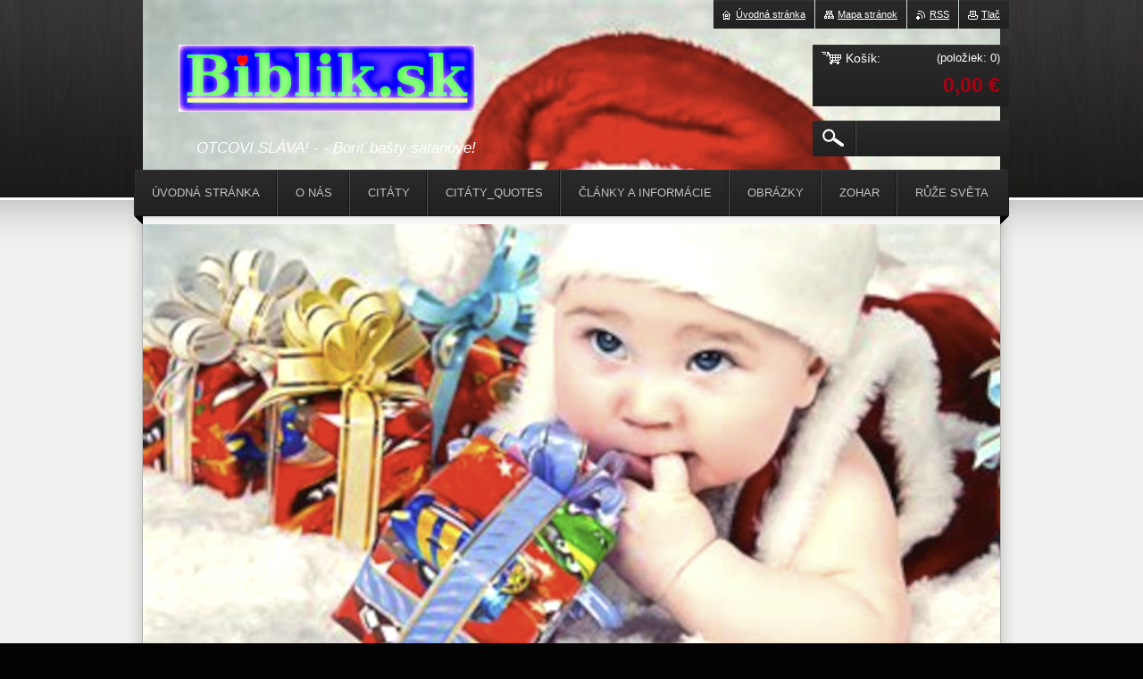

--- FILE ---
content_type: text/html; charset=UTF-8
request_url: https://www.biblik.sk/news/peticia-za-navrat-k-sportu/
body_size: 7412
content:
<!--[if lte IE 9]><!DOCTYPE HTML PUBLIC "-//W3C//DTD HTML 4.01 Transitional//EN" "https://www.w3.org/TR/html4/loose.dtd"><![endif]-->
<!DOCTYPE html>
<!--[if IE]><html class="ie" lang="sk"><![endif]-->
<!--[if gt IE 9]><!--> 
<html lang="sk">
<!--<![endif]-->
    <head>
        <!--[if lt IE 8]><meta http-equiv="X-UA-Compatible" content="IE=EmulateIE7"><![endif]--><!--[if IE 8]><meta http-equiv="X-UA-Compatible" content="IE=EmulateIE8"><![endif]--><!--[if IE 9]><meta http-equiv="X-UA-Compatible" content="IE=EmulateIE9"><![endif]-->
        <base href="https://www.biblik.sk/">
  <meta charset="utf-8">
  <meta name="description" content="">
  <meta name="keywords" content="">
  <meta name="generator" content="Webnode">
  <meta name="apple-mobile-web-app-capable" content="yes">
  <meta name="apple-mobile-web-app-status-bar-style" content="black">
  <meta name="format-detection" content="telephone=no">
    <link rel="icon" type="image/svg+xml" href="/favicon.svg" sizes="any">  <link rel="icon" type="image/svg+xml" href="/favicon16.svg" sizes="16x16">  <link rel="icon" href="/favicon.ico">  <link rel="stylesheet" href="https://www.biblik.sk/wysiwyg/system.style.css">
<link rel="canonical" href="https://www.biblik.sk/news/peticia-za-navrat-k-sportu/">
<script type="text/javascript">(function(i,s,o,g,r,a,m){i['GoogleAnalyticsObject']=r;i[r]=i[r]||function(){
			(i[r].q=i[r].q||[]).push(arguments)},i[r].l=1*new Date();a=s.createElement(o),
			m=s.getElementsByTagName(o)[0];a.async=1;a.src=g;m.parentNode.insertBefore(a,m)
			})(window,document,'script','//www.google-analytics.com/analytics.js','ga');ga('create', 'UA-797705-6', 'auto',{"name":"wnd_header"});ga('wnd_header.set', 'dimension1', 'W1');ga('wnd_header.set', 'anonymizeIp', true);ga('wnd_header.send', 'pageview');var pageTrackerAllTrackEvent=function(category,action,opt_label,opt_value){ga('send', 'event', category, action, opt_label, opt_value)};</script>
  <link rel="alternate" type="application/rss+xml" href="https://biblik-sk.webnode.sk/rss/pf-all.xml" title="Všetky produkty">
  <link rel="alternate" type="application/rss+xml" href="https://biblik-sk.webnode.sk/rss/all.xml" title="Všetky články">
<!--[if lte IE 9]><style type="text/css">.cke_skin_webnode iframe {vertical-align: baseline !important;}</style><![endif]-->
        <title>PETÍCIA ZA NÁVRAT K ŠPORTU :: Biblik.sk</title>
        <meta name="robots" content="index, follow">
        <meta name="googlebot" content="index, follow">
        <link href="https://d11bh4d8fhuq47.cloudfront.net/_system/skins/v23/50001017/css/style.css" rel="stylesheet" type="text/css" media="screen,projection,handheld,tv">
        <link href="https://d11bh4d8fhuq47.cloudfront.net/_system/skins/v23/50001017/css/print.css" rel="stylesheet" type="text/css" media="print">
        <script type="text/javascript" src="https://d11bh4d8fhuq47.cloudfront.net/_system/skins/v23/50001017/js/functions.js"></script>
        <!--[if IE 6]>
            <script type="text/javascript" src="https://d11bh4d8fhuq47.cloudfront.net/_system/skins/v23/50001017/js/functions-ie6.js"></script>
            <script type="text/javascript" src="https://d11bh4d8fhuq47.cloudfront.net/_system/skins/v23/50001017/js/png.js"></script>
            <script type="text/javascript">
                DD_belatedPNG.fix('#logo, #siteBg, #footerBg');
            </script>
        <![endif]-->
    
				<script type="text/javascript">
				/* <![CDATA[ */
					
					if (typeof(RS_CFG) == 'undefined') RS_CFG = new Array();
					RS_CFG['staticServers'] = new Array('https://d11bh4d8fhuq47.cloudfront.net/');
					RS_CFG['skinServers'] = new Array('https://d11bh4d8fhuq47.cloudfront.net/');
					RS_CFG['filesPath'] = 'https://www.biblik.sk/_files/';
					RS_CFG['filesAWSS3Path'] = 'https://58e3c70416.clvaw-cdnwnd.com/8f72f90d25e39311e09a5ab85fd1c1e4/';
					RS_CFG['lbClose'] = 'Zavrieť';
					RS_CFG['skin'] = 'default';
					if (!RS_CFG['labels']) RS_CFG['labels'] = new Array();
					RS_CFG['systemName'] = 'Webnode';
						
					RS_CFG['responsiveLayout'] = 0;
					RS_CFG['mobileDevice'] = 0;
					RS_CFG['labels']['copyPasteSource'] = 'Viac tu:';
					
				/* ]]> */
				</script><script type="text/javascript" src="https://d11bh4d8fhuq47.cloudfront.net/_system/client/js/compressed/frontend.package.1-3-108.js?ph=58e3c70416"></script><style type="text/css"></style></head>
    <body>        <div id="bodyBg">
        <div id="siteBg"><div id="footerBg">
            <div id="site">
                <!-- HEADER -->
                <div id="header">
                    
                    <div id="illustration"><img src="https://58e3c70416.clvaw-cdnwnd.com/8f72f90d25e39311e09a5ab85fd1c1e4/200088782-ae000ae003/Babyboy2Joy_www.biblik.sk.jpg?ph=58e3c70416" width="1280" height="834" alt=""></div>

                    <!-- LOGO -->
                    <div id="logozone">
                        <div id="logo"><a href="home/" class="image" title="Prejsť na úvodnú stránku."><span id="rbcSystemIdentifierLogo"><img src="https://58e3c70416.clvaw-cdnwnd.com/8f72f90d25e39311e09a5ab85fd1c1e4/200088924-4aaf74aaf9/Kupujte_na_Biblik.sk.ďakujeme_OtcoviSlávaNaveky.jpg"  width="2021" height="456"  alt="Biblik.sk"></span></a></div>                        <div class="cleaner"><!-- / --></div>
                        <p class="slogan"><span id="rbcCompanySlogan" class="rbcNoStyleSpan">OTCOVI SLÁVA!  - -  Boriť bašty satanove!</span></p>
                    </div>
                    <!-- /LOGO -->

                </div>
                <!-- /HEADER -->

                <div class="cleaner"><!-- / --></div>

                <!-- MAIN -->
                <div id="mainWide">

                    <!-- CONTENT -->
                    <div id="mainContent">

                        <!-- NAVIGATOR -->
                        <div id="pageNavigator" class="rbcContentBlock">        <div id="navizone" class="navigator">                       <a class="navFirstPage" href="/home/">ÚVODNÁ STRÁNKA</a>      <span><span> &gt; </span></span>          <span id="navCurrentPage">PETÍCIA ZA NÁVRAT K ŠPORTU</span>               </div>              <div class="cleaner"><!-- / --></div>        </div>                        <!-- /NAVIGATOR -->
                            
                        <div class="cleaner"><!-- / --></div>

                        <div id="content">
                                
                            

		
		
		  <div class="box">
		    <div class="boxTitle"><h1>PETÍCIA ZA NÁVRAT K ŠPORTU</h1></div>
        <div class="boxContent">
		      					 
            <div class="articleDetail"> 
           
              <ins>03.03.2021 15:02</ins>    
              									
              <p style="text-align: justify;"><span style="font-size:22px;">Server infovojna.sk uviedol na svojej stránke Petíciu za návrat k športu:</span></p>
<p style="text-align: justify;"><a href="https://www.infovojna.sk/article/slovaci-ziadaju-v-peticii-matovicovu-vladu-umoznit-navrat-k-treningom-a-sportovemu-sutazeniu-pretoze-inak-tu-vyrastie-generacia-neschopna-pohybu-a-zavisla-na-pocitacoch" target="_blank"><span style="font-size:22px;">https://www.infovojna.sk/article/slovaci-ziadaju-v-peticii-matovicovu-vladu-umoznit-navrat-k-treningom-a-sportovemu-sutazeniu-pretoze-inak-tu-vyrastie-generacia-neschopna-pohybu-a-zavisla-na-pocitacoch</span></a></p>
<p style="text-align: justify;"><span style="font-size:22px;">top koment:</span></p>
<p style="text-align: justify;"><span style="font-size:22px;">"Petícia ??? Vraždia ľudí v priamom prenose, klamú 24-7. Rozkrádajú miliardy už 30 rokov. Oni vám na tú petíciu serú. <strong><span style="background-color:#ffffe0;">Ľudia musia ignorovať všetky nariadenia, dovtedy toto šialenstvo bude pokračovať,</span></strong> lebo olaský cigán matovič a jeho židovský masters, chcú úplne zničiť Európu."</span></p>
<p style="text-align: justify;">&nbsp;</p>
      								      		
              					
              <div class="cleaner"><!-- / --></div>
              
              
              					
              <div class="cleaner"><!-- / --></div>
              
                    
                        
              <div class="cleaner"><!-- / --></div>  			
              
              <div class="back"><a href="archive/news/">Späť</a></div>
                      
            </div>
          
        </div>
      </div>
      
			
		
		  <div class="cleaner"><!-- / --></div>

		                            
                        </div>

                        <div class="cleaner"><!-- / --></div>

                    </div>
                    <!-- /CONTENT -->

                    <!-- SIDEBAR -->
                    <div id="sidebar">

                        


        <!-- ESHOP CATEGORIES -->
        <div class="box categories">
            <div class="boxTitle"><h2>ŠTUDUJTE A VZDELÁVAJTE SA ↓</h2></div>
            <div class="boxContent">

    <ul class="ProductCategories">
	<li class="first">

        <a href="/sluzby-pre-vas/">
    
        <span>SLUŽBY + BIT</span>

    </a>

    </li>
	<li>

        <a href="/knihy/">
    
        <span>VŠETKY KNIHY</span>

    </a>

    </li>
	<li>

        <a href="/online-seminar-bit/">
    
        <span>ONLINE SEMINÁR BIT </span>

    </a>

    </li>
	<li>

        <a href="/e-knihy-e-books-sk-cz-eng/">
    
        <span>e-knihy/e-books (SK,CZ,ENG)</span>

    </a>

    </li>
	<li>

        <a href="/mp3-media-hudba/">
    
        <span>mp3 MEDIA HUDBA</span>

    </a>

    </li>
	<li>

        <a href="/4-dimenzia/">
    
        <span>4.DIMENZIA</span>

    </a>

    </li>
	<li>

        <a href="/tomasovo-evanjelium/">
    
        <span>TOMÁŠOVO EVANJELIUM</span>

    </a>

    </li>
	<li>

        <a href="/ehs-treatment-and-cure/">
    
        <span>EHS TREATMENT AND CURE</span>

    </a>

    </li>
	<li>

        <a href="/svata-biblia/">
    
        <span>SVÄTÁ BIBLIA - ROHÁČEK (SK)</span>

    </a>

    </li>
	<li>

        <a href="/bible-lamsa/">
    
        <span>HOLY BIBLE LAMSA (ENGLISH)</span>

    </a>

    </li>
	<li>

        <a href="/arkadij-petrov/">
    
        <span>ARKADIJPETROV.SK</span>

    </a>

    </li>
	<li>

        <a href="/vlajka-vitazstva/">
    
        <span>VLAJKA VÍŤAZSTVA</span>

    </a>

    </li>
	<li>

        <a href="/kniha-enochova-book-of-enoch/">
    
        <span>KNIHA ENOCHOVA / ENOCH </span>

    </a>

    </li>
	<li>

        <a href="/zohar/">
    
        <span>ZOHAR</span>

    </a>

    </li>
	<li>

        <a href="/anastasia/">
    
        <span>ANASTASIA</span>

    </a>

    </li>
	<li>

        <a href="/voda-najvacsi-liek/">
    
        <span>VODA - NAJVÄČŠÍ LIEK</span>

    </a>

    </li>
	<li>

        <a href="/huang-po/">
    
        <span>HUANG PO</span>

    </a>

    </li>
	<li>

        <a href="/kabala/">
    
        <span>KABALA</span>

    </a>

    </li>
	<li>

        <a href="/michaela-ouzka-plocha-zem/">
    
        <span>M. OUZKA: PLOCHÁ ZEM (pdf zdarma na stiahnutie)</span>

    </a>

    </li>
	<li>

        <a href="/o-zdravom-tele/">
    
        <span>M. OUZKA: O ZDRAVOM TELE</span>

    </a>

    </li>
	<li>

        <a href="/biznis-a-rozvoj/">
    
        <span>BIZNIS A ROZVOJ</span>

    </a>

    </li>
	<li>

        <a href="/srdecni-choroby-cholesterol-chlor/">
    
        <span>Srdce-Cholesterol-Chlór</span>

    </a>

    </li>
	<li>

        <a href="/koran/">
    
        <span>KORÁN</span>

    </a>

    </li>
	<li>

        <a href="/syndrom-travenia-a-psychologie/">
    
        <span>SYNDRÓM TR. A PSYCH.</span>

    </a>

    </li>
	<li>

        <a href="/liecba-psych-chorob/">
    
        <span>LIEČBA PSYCH. CHORÔB</span>

    </a>

    </li>
	<li>

        <a href="/zlepsenie-zraku/">
    
        <span>ZLEPŠENIE ZRAKU</span>

    </a>

    </li>
	<li>

        <a href="/bhagavad-gita/">
    
        <span>BHAGAVAD GÍTA</span>

    </a>

    </li>
	<li>

        <a href="/zmysel-zivota/">
    
        <span>ZMYSEL ŽIVOTA</span>

    </a>

    </li>
	<li>

        <a href="/biologia-presvedcenia/">
    
        <span>BRUCE LIPTON</span>

    </a>

    </li>
	<li>

        <a href="/dr-i-p-neumyvakin/">
    
        <span>Dr. I.P. NEUMYVAKIN</span>

    </a>

    </li>
	<li>

        <a href="/hrm-sungazing/">
    
        <span>HRM SUNGAZING</span>

    </a>

    </li>
	<li>

        <a href="/lieciva-sila-slnecneho-svetla/">
    
        <span>LIEČIVÁ SILA SLNKA</span>

    </a>

    </li>
	<li>

        <a href="/knihy/mudr-jan-paloucek/">
    
        <span>MUDr. JAN PALOUČEK</span>

    </a>

    </li>
	<li>

        <a href="/ruze-sveta2/">
    
        <span>DANIIL ANDREJEV: RUŽA SVETA</span>

    </a>

    </li>
	<li>

        <a href="/univerzita-samoty/">
    
        <span>UNIVERZITA SAMOTY</span>

    </a>

    </li>
	<li>

        <a href="/tangram/">
    
        <span>TANGRAM (Hra/Game)</span>

    </a>

    </li>
	<li>

        <a href="/tip-na-knihu/">
    
        <span>↓ ↓ ↓ TIP NA KNIHU ↓ ↓ ↓</span>

    </a>

    </li>
	<li>

        <a href="/paul-brunton-tajnosti/">
    
        <span>PAUL BRUNTON - TAJNOSTI</span>

    </a>

    </li>
	<li>

        <a href="/varovne-signaly-ockovania/">
    
        <span>VAROVNÉ SIGNÁLY OČKOVANIA</span>

    </a>

    </li>
	<li>

        <a href="/kniha-o-zivom-bohu/">
    
        <span>KNIHA O ŽIVOM BOHU</span>

    </a>

    </li>
	<li>

        <a href="/vsetko-o-tukoch-omega-3/">
    
        <span>VŠETKO O TUKOCH OMEGA 3</span>

    </a>

    </li>
	<li>

        <a href="/g-p-grabovoj/">
    
        <span>G.P. GRABOVOJ</span>

    </a>

    </li>
	<li>

        <a href="/doba-jedova-7-elektrosmog/">
    
        <span>ELEKTROSMOG Dr. M. Blank</span>

    </a>

    </li>
	<li>

        <a href="/the-wealth-glitch/">
    
        <span>THE WEALTH GLITCH (ENG)</span>

    </a>

    </li>
	<li class="last">

        <a href="/obchodne-podmienky2/">
    
        <span>OBCH. PODMIENKY TERMS&amp;Co. </span>

    </a>

    </li>
</ul>

            </div>
        </div>
        <!-- /ESHOP CATEGORIES -->

    			
                        
                        

      <div class="box contact">
        <div class="boxTitle"><h2>Kontakt</h2></div>
        <div class="boxContent"><div class="over">
          
		

      <p class="company">Biblik.sk www.biblik.sk www.biblik.sk/clanky www.arkadijpetrov.sk</p>
                  
      
                 
      

        <p class="misc">IČO: 41859545 <br />
Číslo nášho účtu, prosíme o dobrovoľné príspevky:<br />
SK85833<br />
0000000<br />
2101425963<br />
č.ú. CZ: 2101425963 / 2010<br />
 </p>

    

		
                   
        </div></div>
      </div> 

					

                        
                        
                    </div>
                    <!-- /SIDEBAR -->

                    <hr class="cleaner">

                </div>
                <!-- /MAIN -->

                <div class="cleaner"><!-- / --></div>
                
                <!-- MENU -->
                


      <div id="menuzone">



		<ul class="menu">
	<li class="first">
  
      <a href="/home/">
    
      <span>ÚVODNÁ STRÁNKA</span>
      
  </a>
  
  </li>
	<li>
  
      <a href="/podporte-nas/">
    
      <span>O NÁS</span>
      
  </a>
  
  </li>
	<li>
  
      <a href="/citaty/">
    
      <span>CITÁTY</span>
      
  </a>
  
  </li>
	<li>
  
      <a href="/pomoc-ludom/">
    
      <span>CITÁTY_QUOTES</span>
      
  </a>
  
  </li>
	<li>
  
      <a href="/clanky/">
    
      <span>ČLÁNKY A INFORMÁCIE</span>
      
  </a>
  
  </li>
	<li>
  
      <a href="/obrazky/">
    
      <span>OBRÁZKY</span>
      
  </a>
  
  </li>
	<li>
  
      <a href="/zohar2/">
    
      <span>ZOHAR</span>
      
  </a>
  
  </li>
	<li class="last">
  
      <a href="/ruze-sveta/">
    
      <span>RŮŽE SVĚTA</span>
      
  </a>
  
  </li>
</ul>

      </div>

					
                <script type="text/javascript">
                /* <![CDATA[ */
                    var sirka = 0;
                    var vyska = 0;
                   $$('#menuzone ul.menu li').each(function(item) {
                     if (item.parentNode.hasClassName('menu')) {
                       sirka = sirka + item.offsetWidth;
                       vyska = item.offsetHeight;
                       if( vyska > 52 ) item.style.display = 'none';
                       if( sirka > 980 ) item.style.display = 'none';
                     }
                   });
                /* ]]> */
                </script>
                <!-- /MENU -->
                
                <div id="languageSelect"></div>			

                <div id="links">
                    <span class="print"><a href="#" onclick="window.print(); return false;" title="Vytlačiť stránku">Tlač</a></span>
                    <span class="rss"><a href="/rss/" title="RSS kanály">RSS</a></span>
                    <span class="sitemap"><a href="/sitemap/" title="Prejsť na mapu stránok.">Mapa stránok</a></span>
                    <span class="homepage"><a href="home/" title="Prejsť na úvodnú stránku.">Úvodná stránka</a></span>
                </div>

                <div id="cartInfo">
                    <a href="es-cart/">
                        <span class="cartTitle">Košík:</span>
                        <span class="items">(položiek: 0)</span>
                        <div class="cleaner"><!-- / --></div>
                        <span class="price">0,00 €</span>
                        <div class="cleaner"><!-- / --></div>
                    </a>
                </div>

                

		  <div class="searchBox">

		<form action="/search/" method="get" id="fulltextSearch">

                <input id="fulltextSearchButton" type="image" src="https://d11bh4d8fhuq47.cloudfront.net/_system/skins/v23/50001017/img/search-btn.png" title="Hľadať">
                <input type="text" name="text" id="fulltextSearchText" value="">
                <!--
                <script type="text/javascript">
                    var ftText = document.getElementById("fulltextSearchText");

                    if ( ftText.value == "" ) ftText.value = "Hľadať";

                    ftText.tabIndex = "1";

                    // Doplneni udalosti onfocus a onblur na pole pro zadani vyhledavaneho textu
                    ftText.onfocus = function() { checkInputValue(this, "Hľadať"); };
                    ftText.onblur = function() { checkInputValue(this, "Hľadať"); };

                    // Kontrola odesilaneho vyhledavaneho textu, aby se neodesilal vychozi text
                    document.getElementById("fulltextSearch").onsubmit = function() { return checkFormValue("Hľadať"); };
		</script>
                -->
                <div class="cleaner"><!-- / --></div>

		</form>

       </div>
		
                <!-- FOOTER -->
                <div id="footer">
                    <div id="footerContent">
                        <div id="footerLeft">
                            <span id="rbcFooterText" class="rbcNoStyleSpan">Každá myšlienka je márnosť! Má význam niečo iné, než v každej chvíli milovať Nebeského Otca?  •  Every thought is a waste! Every single moment is worth only one thing: Love Heavenly Father</span>                        </div>
                        <div id="footerRight">
                            <span class="rbcSignatureText">Vďaka Nebeskému Otcovi za Jeho nesmierne vzácny dar - Pána Ježiša Krista  Thanks to Heavenly Father for His uncomparable gift - Lord Jesus Christ (2Kor9:15)</span>                        </div>
                        <div class="cleaner"><!-- / --></div>
                    </div>
                </div>
                <!-- /FOOTER -->

            </div>
        </div></div>
        </div>
    <!--[if IE 6]>
    <script src="https://d11bh4d8fhuq47.cloudfront.net/_system/skins/v23/50001017/js/Menu.js" type="text/javascript"></script>
    <script type="text/javascript">
    /* <![CDATA[ */
        build_menu();
    /* ]]> */
    </script>
    <![endif]-->

    <script type="text/javascript">
    /* <![CDATA[ */
    
        rebuild_menu();
        submitPosition();

        RubicusFrontendIns.addObserver
	({
            onContentChange: function ()
            {
                build_menu();
                rebuild_menu();
                submitPosition();
            },

            onStartSlideshow: function()
            {
                $('slideshowControl').innerHTML	= '<span>Pozastaviť prezentáciu<'+'/span>';
		$('slideshowControl').title = 'Pozastaviť automatické prechádzanie obrázkov';
		$('slideshowControl').onclick = RubicusFrontendIns.stopSlideshow.bind(RubicusFrontendIns);
            },

            onStopSlideshow: function()
            {
                $('slideshowControl').innerHTML	= '<span>Spustiť prezentáciu<'+'/span>';
		$('slideshowControl').title = 'Spustiť automatické prechádzanie obrázkov';
		$('slideshowControl').onclick = RubicusFrontendIns.startSlideshow.bind(RubicusFrontendIns);
            },

            onShowImage: function()
            {
                if (RubicusFrontendIns.isSlideshowMode())
		{
                    $('slideshowControl').innerHTML = '<span>Pozastaviť prezentáciu<'+'/span>';
                    $('slideshowControl').title	= 'Pozastaviť automatické prechádzanie obrázkov';
                    $('slideshowControl').onclick = RubicusFrontendIns.stopSlideshow.bind(RubicusFrontendIns);
		}
                
            }
	});

        RubicusFrontendIns.addFileToPreload('https://d11bh4d8fhuq47.cloudfront.net/_system/skins/v23/50001017/img/loading.gif');
        RubicusFrontendIns.addFileToPreload('https://d11bh4d8fhuq47.cloudfront.net/_system/skins/v23/50001017/img/menu-hover.png');
        RubicusFrontendIns.addFileToPreload('https://d11bh4d8fhuq47.cloudfront.net/_system/skins/v23/50001017/img/submenu.png');
        RubicusFrontendIns.addFileToPreload('https://d11bh4d8fhuq47.cloudfront.net/_system/skins/v23/50001017/img/category-hover.png');

    /* ]]> */
    </script>

    <div id="rbcFooterHtml"></div><script type="text/javascript">var keenTrackerCmsTrackEvent=function(id){if(typeof _jsTracker=="undefined" || !_jsTracker){return false;};try{var name=_keenEvents[id];var keenEvent={user:{u:_keenData.u,p:_keenData.p,lc:_keenData.lc,t:_keenData.t},action:{identifier:id,name:name,category:'cms',platform:'WND1',version:'2.1.157'},browser:{url:location.href,ua:navigator.userAgent,referer_url:document.referrer,resolution:screen.width+'x'+screen.height,ip:'18.118.168.42'}};_jsTracker.jsonpSubmit('PROD',keenEvent,function(err,res){});}catch(err){console.log(err)};};</script></body>
</html>


--- FILE ---
content_type: text/css
request_url: https://d11bh4d8fhuq47.cloudfront.net/_system/skins/v23/50001017/css/print.css
body_size: 93
content:
* {
	position: static;
	background-color: #fff;
	background-image: none;
	color: #000;
}
body {
	font: 1em/1.4em Tahoma, Verdana, Arial, sans-serif;
}
a {
	text-decoration: underline;
}
#pageNavigator {
	margin-bottom: 1em;
	padding-bottom: 1em;
	border-bottom: 2px solid #000;
}
#footer {
	margin-top: 1em;
	padding-top: 1em;
	border-top: 2px solid #000;
}
#menuzone, .search, #illustration, #links, .hidden, #hidden {
	display: none;
}